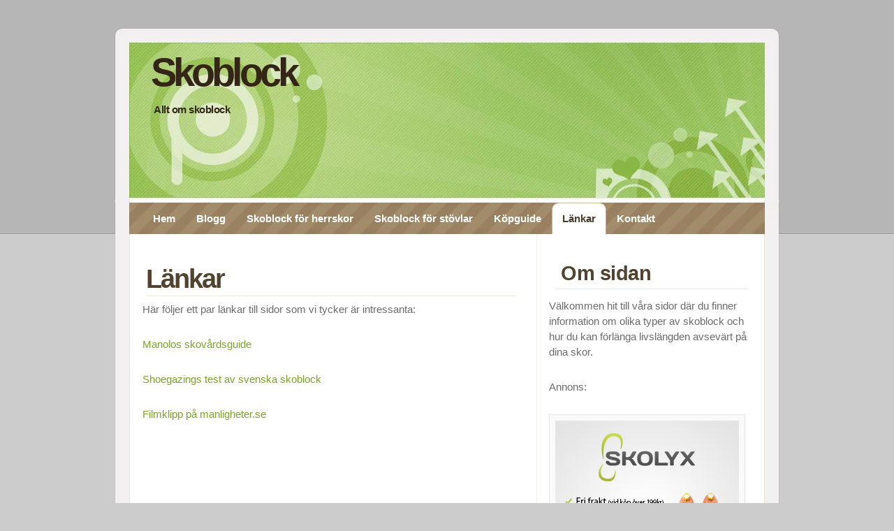

--- FILE ---
content_type: text/html; charset=utf-8
request_url: http://www.skoblock.se/lankar
body_size: 4768
content:
<!DOCTYPE html>
<html>
<head>
<title>Länkar | Skoblock</title>
<meta name="viewport" content="width=device-width, initial-scale=1">

    <link rel="icon" href="https://staticjw.com/n/favicon.ico" sizes="any">
    <meta charset="utf-8">
    <meta property="fb:app_id" content="280052272008788">
    <meta name="generator" content="N.nu">
    <link rel="canonical" href="http://www.skoblock.se/lankar">


<style> *{margin:0;padding:0;outline:0}body{background:#CCC url(https://staticjw.com/n/templates/VectorLover/images/bg.gif) repeat-x;font:15px/22px 'Lucida Grande','Lucida Sans Unicode',Geneva,Verdana,sans-serif;color:#6B6B6B;text-align:center;}a,a:visited{color:#79A325;background:inherit;text-decoration:none;}a:hover{color:#73471B;background:inherit;text-decoration:underline;}h1,h2,h3{font-family:'Trebuchet MS','Helvetica Neue',Arial,Sans-serif;font-weight:Bold;padding:10px;color:#444;}h1{font-size:2.9em;}h2{font-size:2.5em;color:#88AC0B;}h3{font-size:1.6em;font-weight:normal;padding:16px 10px 4px 10px;}p{padding:8px 0px 20px;}ul,ol{margin:10px 20px;padding:0 20px;}ul{list-style:none;}li{margin-bottom:15px;}dl{padding:10px;margin:0;}dt{font-weight:bold;color:#79A62E;}dd{padding-left:25px;}img{background:#FAFAFA;border:1px solid #E4E4E4;padding:8px;}img.float-right{margin:5px 0px 10px 10px;}img.float-left{margin:5px 10px 10px 0px;}code{margin:5px 0;padding:15px;text-align:left;display:block;overflow:auto;font:500 1em/1.5em 'Lucida Console','Courier New',monospace;border:1px solid #EEE8E1;background:#FAF7F5;}acronym{cursor:help;border-bottom:1px dotted #895F30;}blockquote{margin:15px 10px;padding:5px 7px 5px 40px;font-weight:normal;font-size:17px;line-height:1.6em;font-style:italic;font-family:Georgia,'Times New Roman',Times,serif;color:#80614D;border:1px solid #EEE8E1;background:#FAF7F5 url(https://staticjw.com/n/templates/VectorLover/images/quote.gif) no-repeat 15px 15px;}table{border-collapse:collapse;margin:15px 10px;}th{height:38px;padding-left:12px;padding-right:12px;color:#fff;text-align:left;background:#ADD163;border-width:1px;border-style:solid;border-color:#C4DE8F #93C138 #93C138 #C4DE8F;}tr{height:34px;background:#fff;}td{padding-left:11px;padding-right:11px;border:1px solid #E7F0CC;}fieldset#contact-form{margin:20px 10px;padding:15px 25px 25px 20px;border:1px solid #EEE8E1;background:#FAF7F5;width:346px;}form p{border-bottom:1px solid #ECE5DD;padding:12px 0 5px 0;margin:0;color:#9D6D37;}label{font-weight:bold;color:#A7743B;}input,select,textarea{margin:5px 0;padding:5px;color:#6A6969;border-width:1px;border-style:solid;border-color:#d4d4d4 #ebebeb #ebebeb #d4d4d4;width:96%;}option{padding-right:0.5em;}#name,#email,#message,#website{width:455px;}fieldset#contact-form #contact-button{font:bold 12px Arial,Sans-serif;height:30px;margin:0;padding:2px 3px;color:#fff;background:#A6CD56;border-width:1px;border-style:solid;border-color:#C4DE8F #8DB836 #8DB836 #C4DE8F;}#wrap{position:relative;width:952px;background:#FFF url(https://staticjw.com/n/templates/VectorLover/images/wrap.gif) repeat-y center top;margin:40px auto 30px auto;text-align:left;}#content{clear:both;float:left;width:952px;padding:25px 0 60px 0;}#header{position:relative;width:952px;height:245px;background:#8AB84B url(https://staticjw.com/n/templates/VectorLover/images/header.jpg) no-repeat 0 0;color:#fff;padding:0;margin:0;}#header h3#logo-text a{color:#332616;display:block;font:bold 56px/55px "Trebuchet MS","Helvetica Neue",Arial,sans-serif;letter-spacing:-5px;margin:0;padding-left:42px;padding-top:20px;position:relative;text-decoration:none;}#header h4#slogan{color:#322815;font:bold 15px "Trebuchet MS","Helvetica Neue",Arial,sans-serif;letter-spacing:-0.5px;margin:0;padding-left:56px;padding-top:13px;position:relative;}#top-menu{position:absolute;margin:0;padding:30px 15px 8px 15px;background:#74A838 url(https://staticjw.com/n/templates/VectorLover/images/top-menu.gif) repeat-x;font-family:'Trebuchet MS',Arial,Sans-serif;color:#FFF;top:0;right:70px}#top-menu p{margin:0;padding:0;}#top-menu a{font-weight:bold;color:#fff;}ul#nav{clear:both;padding:0;margin:0;width:912px;height:auto;background:#988060 url(https://staticjw.com/n/templates/VectorLover/images/nav.gif) repeat;}ul#nav{float:left;list-style:none;margin:5px 0 0 0;height:auto;padding:0 0 0 40px;}ul#nav li{float:left;margin:0;padding:0 0 0 10px;}ul#nav li a{float:left;margin:0;padding:0 15px 0 5px;color:#FFF;font:bold 15px/45px 'Trebuchet MS','Helvetica Neue',Arial,sans-serif;text-decoration:none;}ul#nav li a:hover,ul#nav li a:active{color:#E7FAA9;}ul#nav li#active{background:transparent url(https://staticjw.com/n/templates/VectorLover/images/left-tab.gif) no-repeat;}ul#nav li#active a{color:#4B3D2C;background:transparent url(https://staticjw.com/n/templates/VectorLover/images/right-tab.gif) no-repeat right top;}#main{float:left;width:535px;padding:0;margin:0 0 0 40px;display:inline;}#main h1{font:bold 38px/35px "Trebuchet MS","Helvetica Neue",Arial,sans-serif;color:#51432F;padding:10px 0 5px 5px;margin-left:5px;letter-spacing:-2px;border-bottom:1px solid #E4F2C8;}#main h1 a{color:#51432f;text-decoration:none;}#main ul li{list-style-image:url(https://staticjw.com/n/templates/VectorLover/images/bullet.gif);}#sidebar{float:right;width:285px;padding:0;margin:0 45px 0 0;display:inline;}#sidebar h4{color:#51432F;font:bold 1.9em 'Trebuchet MS','Helvetica Neue',Arial,Sans-serif;text-transform:none;letter-spacing:-0.5px;padding:5px 0 5px 7px;margin:10px 0 5px 10px;border-bottom:1px solid #E4F2C8;}#sidebar ul{margin:10px 10px 5px 7px;padding:0;text-decoration:none;}#sidebar ul li{list-style:none;margin:0;padding:8px 10px 15px;border-bottom:1px solid #E8E8E8;}* html body #sidebar .sidemenu li{height:1%;}#sidebar ul li a{text-decoration:none;color:#739A23;background:none;font-weight:normal;}#sidebar ul li a span{color:#7F7F7F;font-size:.9em;font-family:Georgia,'Times New Roman',Times,serif;font-style:italic;font-weight:normal;}#sidebar ul li a:hover{color:#000;background:none;}#footer{clear:both;width:952px;margin:0;padding:30px 0 25px 0;background:#CCC url(https://staticjw.com/n/templates/VectorLover/images/footer-bottom.gif) no-repeat left top;font-family:'Trebuchet MS','Helvetica Neue',Arial,Sans-serif;font-size:0.95em;color:#777;text-align:center;letter-spacing:.2px;}#footer p{padding:10px 0;}#footer a:hover{color:#555;border-bottom:1px dotted #555;text-decoration:none;}.post-footer{padding:8px 10px;margin:15px 10px 10px 10px;color:#977C57;border:1px solid #EEE8E1;background:#FAF7F5;}.post-footer .date{margin:0 10px 0 5px;padding:7px;background:#FAF7F5 url(https://staticjw.com/n/templates/VectorLover/images/clock.gif) no-repeat 0 2px;padding-left:30px;}.post-footer a.readmore{margin:0 10px 0 5px;padding:7px 5px;background:#FAF7F5 url(https://staticjw.com/n/templates/VectorLover/images/doc.gif) no-repeat 0 2px;padding-left:30px;color:#977C57;}.post-footer a.edit{margin:0 10px 0 5px;padding:7px 5px;background:#FAF7F5 url(https://staticjw.com/n/templates/VectorLover/images/edit-doc.gif) no-repeat 0 2px;padding-left:30px;color:#977C57;}.post-info{font-size:.95em;padding:0 10px;margin-left:2px;color:#A98D76;}.post-info a,.post-info a:visited{color:#333;}.float-left{float:left;}.float-right{float:right;}.align-left{text-align:left;}.align-right{text-align:right;}.no-border{border:none;}.clearer{clear:both;}.clear{display:inline-block;}.clear:after{display:block;visibility:hidden;clear:both;height:0;content:".";}#main h1{padding:20px 0 5px;line-height:1em;}#main h2{font-size:2.3em;line-height:1em;padding:20px 0 5px;}#main h3{font-size:2.1em;line-height:1em;padding:20px 0 5px;}#main img{height:auto;max-width:100%;}#main hr{margin:30px 10px;border:1px solid #93C05B;}@media(max-width:1024px){#content{width:95.8%;}#footer{width:100%;}#main{width:54%;}#sidebar{width:28%;}}@media(max-width:992px){#header{background-size:100% 100%;width:100%;}#wrap{margin:0 auto;background-size:100% auto;width:95.67%;}ul#nav{background-size:100% auto;width:95.6%;margin:0;}#footer{background-size:100% auto;}}@media(max-width:900px){ul#nav{width:95.1%;}}@media(max-width:850px){ul#nav{width:94.9%;}}@media(max-width:800px){ul#nav{width:94.6%;}}@media(max-width:767px){#wrap{background:#fff url(https://staticjw.com/n/templates/VectorLover/images/wrapr.png) repeat-y scroll center top;}#content{padding:2% 3% 6%;}ul#nav{width:94.3%;}ul#nav li a{padding:0 12px 0 5px;}#main{width:93%;float:none;}#sidebar{float:none;width:87%;margin-left:3%;margin-right:0;}#header h3#logo-text a{font-size:46px;line-height:41px;top:0;}#main h1{font-size:2.4em;line-height:1em;}#main h2{font-size:1.7em;}#main h3{font-size:1.5em;line-height:1em;padding:20px 0 5px;}}@media(max-width:700px){body{background:#ccc url(https://staticjw.com/n/templates/VectorLover/images/bg.gif) repeat-x scroll 0 0 !important;}ul#nav li a{padding:0 10px 0 5px;}#header h3#logo-text a{font-size:40px;line-height:36px;padding-left:20px;padding-top:10px;top:0;}#header h4#slogan{padding-left:34px;}}@media(max-width:580px){body{background:#ccc url(https://staticjw.com/n/templates/VectorLover/images/bg.gif) repeat-x scroll 0 0 !important;}#header{background-size:100% 100%;height:165px;}#header h3#logo-text a{font-size:35px;line-height:30px;}#header h4#slogan{padding-left:34px;}#main img{border:medium none;height:auto;margin:0;max-width:98%;padding:0;}#content{padding:0 3% 6%;}#main h1{font-size:1.7em;line-height:1em;padding:10px 0 5px;}#main h2{font-size:1.5em;}#main h3{font-size:1.40pxem;}fieldset#contact-form{width:82%;}}@media(max-width:480px){#header h3#logo-text a{font-size:40px;line-height:36px;padding-left:10px;}#main img{clear:both;float:none !important;}#header h4#slogan{padding-left:18px;padding-top:4px;}blockquote{background-position:7px 10px;background-size:15px auto;padding:5px 7px 5px 26px;}ul,ol{margin:10px 5px;padding:0 20px;}#sidebar h4{font:bold 1.4em "Trebuchet MS","Helvetica Neue",Arial,sans-serif;}}@media(max-width:375px){#header h3#logo-text a{font-size:31px;line-height:28px;padding-left:7px;letter-spacing:-4px;}#header h4#slogan{padding-left:20px;padding-top:4px;}fieldset#contact-form{width:75%;}}</style>
</head>
<body>
<style>.nav-collapse{clip:rect(0 0 0 0);max-height:0;position:absolute;display:block;overflow:hidden;zoom:1;}.nav-collapse.opened{max-height:9999px;}.nav-toggle{-webkit-tap-highlight-color:rgba(0,0,0,0);-webkit-touch-callout:none;-webkit-user-select:none;-moz-user-select:none;-ms-user-select:none;-o-user-select:none;user-select:none;width:60px;height:36px;z-index:999999;position:absolute;right:15px;top:4px;overflow:hidden;display:block;background:#000 url(https://images.staticjw.com/jim/9159/hamburger.png) no-repeat 50% 44%;}@media screen and (min-width: 700px) {.nav-collapse{position:relative;}.nav-collapse.closed{max-height:none;}.nav-toggle{display:none !important;}}@media (min-width: 700px) {ul#responsive-nav{display:none;}}@media (max-width: 700px){img {max-width:100%;height:auto;}#logo-image{max-width:90%;}.nav-collapse{margin-bottom:30px;margin-top:-45px;min-height:15px;}ul#nav{display:none;}ul#responsive-nav{width:100%;background-color:#fff;margin:0;padding:0 0 10px;display:block;list-style:none;}ul#responsive-nav a{background:none;box-shadow:none;font-size:13px;text-decoration:none;color:#111;display:block;padding:10px 0 5px 15px;text-transform:uppercase;font-family:arial;text-align:left;}ul#responsive-nav #active a {font-weight:bold;}ul#responsive-nav li{width:100%;line-height:25px;display:block;padding:0;border-top:1px solid #ddd;margin:0 !important;}ul#responsive-nav li:hover{background-color:#eee;}body{margin-top:45px;background-color:#fff;background-image:none;}}</style>

<div class="nav-collapse">
<ul id="responsive-nav">
    <li><a href="/">Hem</a></li>
    <li><a href="/blogg">Blogg</a></li>
    <li><a href="/skoblock-for-herrskor">Skoblock för herrskor</a></li>
    <li><a href="/skoblock-for-stovlar">Skoblock för stövlar</a></li>
    <li><a href="/kopguide">Köpguide</a></li>
    <li id="active"><a href="/lankar">Länkar</a></li>
    <li><a href="/kontakta">Kontakt</a></li>
</ul>
</div>


<div id="wrap">
	<div id="header">							
		<h3 id="logo-text"><a href="http://www.skoblock.se/">Skoblock</a></h3>		
		<h4 id="slogan">Allt om skoblock</h4>					
	</div>	
		
<ul id="nav">
    <li><a href="/">Hem</a></li>
    <li><a href="/blogg">Blogg</a></li>
    <li><a href="/skoblock-for-herrskor">Skoblock för herrskor</a></li>
    <li><a href="/skoblock-for-stovlar">Skoblock för stövlar</a></li>
    <li><a href="/kopguide">Köpguide</a></li>
    <li id="active"><a href="/lankar">Länkar</a></li>
    <li><a href="/kontakta">Kontakt</a></li>
</ul>
	<div id="content">
		<div id="main">	
			<h1>Länkar</h1>		
			

<p>Här följer ett par länkar till sidor som vi tycker är intressanta:</p>
<p><a href="http://www.manolo.se/artiklar/artikel/20130730/skovardsguiden-skoblock" target="_blank" rel="nofollow">Manolos skovårdsguide</a></p>
<p><a href="http://shoegazingpunktse.blogspot.se/2012/12/kopguide-fler-billiga-svenska-skoblock.html" target="_blank" rel="nofollow">Shoegazings test av svenska skoblock</a></p>
<p><a href="https://www.youtube.com/watch?v=SD1r4xD2lPc" target="_blank" rel="nofollow">Filmklipp på manligheter.se</a></p>


		</div>	
		<div id="sidebar">
			<h4>Om sidan</h4>
<p>Välkommen hit till våra sidor där du finner information om olika typer av skoblock och hur du kan förlänga livslängden avsevärt på dina skor.</p>
<p>Annons:</p>
<p><a href="http://www.skolyx.se"><img src="https://images.staticjw.com/tes/4524/skoblocksebanner.png" alt="Skoblock från Skolyx" /></a> </p>
<p>Vill du också annonsera här? Kontakta oss genom vårt kontaktformulär!</p>
<p> </p>
<a href="https://www.facebook.com/sharer/sharer.php?u=http://www.skoblock.se/" rel="nofollow" onclick="javascript:window.open(this.href,'', 'menubar=no,toolbar=no,resizable=yes,scrollbars=yes,height=400,width=600');return false;"><img style="margin:0 0 10px 15px;border:none;" class="fb-like-button" src="https://staticjw.com/images/fb-like-buttons/sv_SE.png" alt="Facebook"></a>
<h4>Länkar</h4>
<ul>
<li><a href="http://www.manolo.se" target="_blank">Manolo.se</a></li>
<li><a href="http://www.shoegazing.se" target="_blank">Shoegazing skoblogg</a></li>
<li><a href="http://www.thedronesclub.nu" target="_blank">The Drones Club</a></li>
</ul>
			
		</div>		
	</div>	
	<div id="footer">						
			<p>
			© 2026 Skoblock.se. Alla rättigheter förbehållna. Design by : <a href="https://styleshout.com/">styleshout</a></p>			
	</div>
</div>
<script src="https://cdnjs.cloudflare.com/ajax/libs/responsive-nav.js/1.0.39/responsive-nav.min.js"></script>
<script>var nav = responsiveNav(".nav-collapse",{label: ""});</script>


<script>
(function() { // Redistats, track version 1.0
    var global_id = '1vhyzocv';
    var property_id = 189736;
    var url = encodeURIComponent(window.location.href.split('#')[0]);
    var referrer = encodeURIComponent(document.referrer);
    var x = document.createElement('script'), s = document.getElementsByTagName('script')[0];
    x.src = 'https://redistats.com/track.js?gid='+global_id+'&pid='+property_id+'&url='+url+'&referrer='+referrer;
    s.parentNode.insertBefore(x, s);
})();
</script>

</body>
</html>
<!-- Page generated in 0.00366 seconds at 26 Jan 11:50 -->